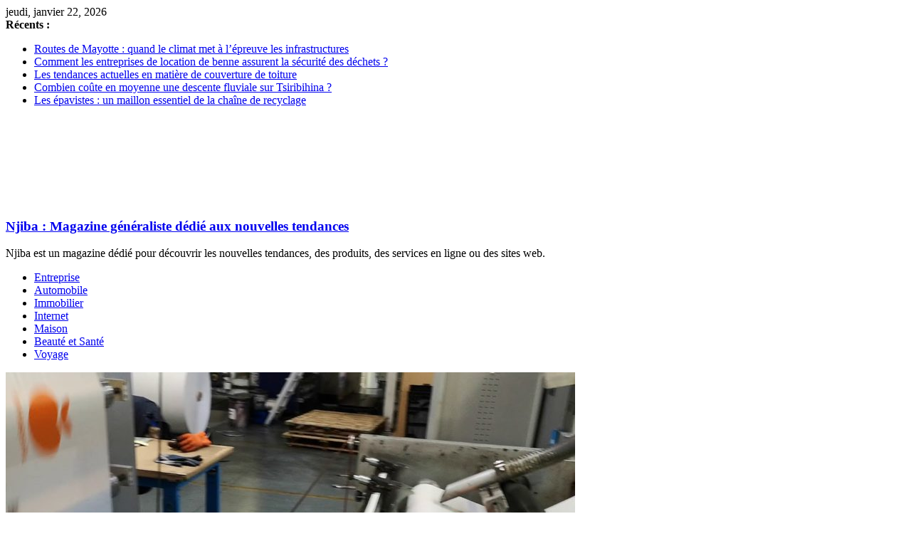

--- FILE ---
content_type: text/html; charset=UTF-8
request_url: https://www.njiba.com/comment-trouver-la-meilleure-solution-demballage/
body_size: 9018
content:
<!DOCTYPE html><html lang="fr-FR"><head><meta charset="UTF-8"/><meta name="viewport" content="width=device-width, initial-scale=1"><link rel="stylesheet" media="print" onload="this.onload=null;this.media='all';" id="ao_optimized_gfonts" href="https://fonts.googleapis.com/css?family=Open+Sans%3A400%2C600&amp;display=swap"><link rel="profile" href="https://gmpg.org/xfn/11"/><link rel="pingback" href="https://www.njiba.com/xmlrpc.php"/><meta name='robots' content='index, follow, max-image-preview:large, max-snippet:-1, max-video-preview:-1' /><link media="all" href="https://www.njiba.com/wp-content/cache/autoptimize/css/autoptimize_d7b1419fdbc12999b5f26892bef41300.css" rel="stylesheet"><title>Conseil pour faire une emballage</title><meta name="description" content="Le packaging tient une place importante dans la stratégie marketing d’une entreprise. Trouvez dans cet article le solution pour emballage" /><link rel="canonical" href="https://www.njiba.com/comment-trouver-la-meilleure-solution-demballage/" /><meta property="og:locale" content="fr_FR" /><meta property="og:type" content="article" /><meta property="og:title" content="Conseil pour faire une emballage" /><meta property="og:description" content="Le packaging tient une place importante dans la stratégie marketing d’une entreprise. Trouvez dans cet article le solution pour emballage" /><meta property="og:url" content="https://www.njiba.com/comment-trouver-la-meilleure-solution-demballage/" /><meta property="og:site_name" content="Njiba : Magazine généraliste dédié aux nouvelles tendances" /><meta property="article:published_time" content="2021-12-01T11:05:00+00:00" /><meta property="article:modified_time" content="2022-01-18T16:13:58+00:00" /><meta property="og:image" content="https://www.njiba.com/wp-content/uploads/2021/12/maxresdefault-scaled.jpg" /><meta property="og:image:width" content="1000" /><meta property="og:image:height" content="563" /><meta property="og:image:type" content="image/jpeg" /><meta name="author" content="admin7008" /><meta name="twitter:card" content="summary_large_image" /><meta name="twitter:label1" content="Écrit par" /><meta name="twitter:data1" content="admin7008" /><meta name="twitter:label2" content="Durée de lecture estimée" /><meta name="twitter:data2" content="3 minutes" /> <script type="application/ld+json" class="yoast-schema-graph">{"@context":"https://schema.org","@graph":[{"@type":"Article","@id":"https://www.njiba.com/comment-trouver-la-meilleure-solution-demballage/#article","isPartOf":{"@id":"https://www.njiba.com/comment-trouver-la-meilleure-solution-demballage/"},"author":{"name":"admin7008","@id":"https://www.njiba.com/#/schema/person/d8852eb0c1d45fb2d54a9305db913ceb"},"headline":"Comment trouver la meilleure solution d’emballage ?","datePublished":"2021-12-01T11:05:00+00:00","dateModified":"2022-01-18T16:13:58+00:00","mainEntityOfPage":{"@id":"https://www.njiba.com/comment-trouver-la-meilleure-solution-demballage/"},"wordCount":611,"publisher":{"@id":"https://www.njiba.com/#organization"},"image":{"@id":"https://www.njiba.com/comment-trouver-la-meilleure-solution-demballage/#primaryimage"},"thumbnailUrl":"https://www.njiba.com/wp-content/uploads/2021/12/maxresdefault-scaled.jpg","articleSection":["Entreprise"],"inLanguage":"fr-FR"},{"@type":"WebPage","@id":"https://www.njiba.com/comment-trouver-la-meilleure-solution-demballage/","url":"https://www.njiba.com/comment-trouver-la-meilleure-solution-demballage/","name":"Conseil pour faire une emballage","isPartOf":{"@id":"https://www.njiba.com/#website"},"primaryImageOfPage":{"@id":"https://www.njiba.com/comment-trouver-la-meilleure-solution-demballage/#primaryimage"},"image":{"@id":"https://www.njiba.com/comment-trouver-la-meilleure-solution-demballage/#primaryimage"},"thumbnailUrl":"https://www.njiba.com/wp-content/uploads/2021/12/maxresdefault-scaled.jpg","datePublished":"2021-12-01T11:05:00+00:00","dateModified":"2022-01-18T16:13:58+00:00","description":"Le packaging tient une place importante dans la stratégie marketing d’une entreprise. Trouvez dans cet article le solution pour emballage","breadcrumb":{"@id":"https://www.njiba.com/comment-trouver-la-meilleure-solution-demballage/#breadcrumb"},"inLanguage":"fr-FR","potentialAction":[{"@type":"ReadAction","target":["https://www.njiba.com/comment-trouver-la-meilleure-solution-demballage/"]}]},{"@type":"ImageObject","inLanguage":"fr-FR","@id":"https://www.njiba.com/comment-trouver-la-meilleure-solution-demballage/#primaryimage","url":"https://www.njiba.com/wp-content/uploads/2021/12/maxresdefault-scaled.jpg","contentUrl":"https://www.njiba.com/wp-content/uploads/2021/12/maxresdefault-scaled.jpg","width":1000,"height":563},{"@type":"BreadcrumbList","@id":"https://www.njiba.com/comment-trouver-la-meilleure-solution-demballage/#breadcrumb","itemListElement":[{"@type":"ListItem","position":1,"name":"Accueil","item":"https://www.njiba.com/"},{"@type":"ListItem","position":2,"name":"Comment trouver la meilleure solution d’emballage ?"}]},{"@type":"WebSite","@id":"https://www.njiba.com/#website","url":"https://www.njiba.com/","name":"Njiba : Magazine généraliste dédié aux nouvelles tendances","description":"Njiba est un magazine dédié pour découvrir les nouvelles tendances, des produits, des services en ligne ou des sites web.","publisher":{"@id":"https://www.njiba.com/#organization"},"potentialAction":[{"@type":"SearchAction","target":{"@type":"EntryPoint","urlTemplate":"https://www.njiba.com/?s={search_term_string}"},"query-input":{"@type":"PropertyValueSpecification","valueRequired":true,"valueName":"search_term_string"}}],"inLanguage":"fr-FR"},{"@type":"Organization","@id":"https://www.njiba.com/#organization","name":"Njiba : Magazine généraliste dédié aux nouvelles tendances","url":"https://www.njiba.com/","logo":{"@type":"ImageObject","inLanguage":"fr-FR","@id":"https://www.njiba.com/#/schema/logo/image/","url":"https://www.njiba.com/wp-content/uploads/2018/11/cropped-logo-njiba-1.jpg","contentUrl":"https://www.njiba.com/wp-content/uploads/2018/11/cropped-logo-njiba-1.jpg","width":240,"height":118,"caption":"Njiba : Magazine généraliste dédié aux nouvelles tendances"},"image":{"@id":"https://www.njiba.com/#/schema/logo/image/"}},{"@type":"Person","@id":"https://www.njiba.com/#/schema/person/d8852eb0c1d45fb2d54a9305db913ceb","name":"admin7008","image":{"@type":"ImageObject","inLanguage":"fr-FR","@id":"https://www.njiba.com/#/schema/person/image/","url":"https://secure.gravatar.com/avatar/2ccbfd51c0818e2fd0d1d1607ed7caad51ffd6c461c8b779bbee1df2efe50648?s=96&d=mm&r=g","contentUrl":"https://secure.gravatar.com/avatar/2ccbfd51c0818e2fd0d1d1607ed7caad51ffd6c461c8b779bbee1df2efe50648?s=96&d=mm&r=g","caption":"admin7008"},"sameAs":["https://www.njiba.com/"],"url":"https://www.njiba.com/author/admin7008/"}]}</script> <link href='https://fonts.gstatic.com' crossorigin='anonymous' rel='preconnect' /><link rel="alternate" title="oEmbed (JSON)" type="application/json+oembed" href="https://www.njiba.com/wp-json/oembed/1.0/embed?url=https%3A%2F%2Fwww.njiba.com%2Fcomment-trouver-la-meilleure-solution-demballage%2F" /><link rel="alternate" title="oEmbed (XML)" type="text/xml+oembed" href="https://www.njiba.com/wp-json/oembed/1.0/embed?url=https%3A%2F%2Fwww.njiba.com%2Fcomment-trouver-la-meilleure-solution-demballage%2F&#038;format=xml" /> <script type="text/javascript" id="cookie-notice-front-js-before">var cnArgs = {"ajaxUrl":"https:\/\/www.njiba.com\/wp-admin\/admin-ajax.php","nonce":"37fe8703c1","hideEffect":"fade","position":"bottom","onScroll":false,"onScrollOffset":100,"onClick":false,"cookieName":"cookie_notice_accepted","cookieTime":2592000,"cookieTimeRejected":2592000,"globalCookie":false,"redirection":false,"cache":true,"revokeCookies":false,"revokeCookiesOpt":"automatic"};

//# sourceURL=cookie-notice-front-js-before</script> <script type="text/javascript" src="https://www.njiba.com/wp-includes/js/jquery/jquery.min.js?ver=3.7.1" id="jquery-core-js"></script> <link rel="https://api.w.org/" href="https://www.njiba.com/wp-json/" /><link rel="alternate" title="JSON" type="application/json" href="https://www.njiba.com/wp-json/wp/v2/posts/1402" /><link rel="EditURI" type="application/rsd+xml" title="RSD" href="https://www.njiba.com/xmlrpc.php?rsd" /><meta name="generator" content="WordPress 6.9" /><link rel='shortlink' href='https://www.njiba.com/?p=1402' /> <script>document.documentElement.className = document.documentElement.className.replace('no-js', 'js');</script> <link rel="icon" href="https://www.njiba.com/wp-content/uploads/2018/11/cropped-logo-njiba-2-32x32.jpg" sizes="32x32" /><link rel="icon" href="https://www.njiba.com/wp-content/uploads/2018/11/cropped-logo-njiba-2-192x192.jpg" sizes="192x192" /><link rel="apple-touch-icon" href="https://www.njiba.com/wp-content/uploads/2018/11/cropped-logo-njiba-2-180x180.jpg" /><meta name="msapplication-TileImage" content="https://www.njiba.com/wp-content/uploads/2018/11/cropped-logo-njiba-2-270x270.jpg" /></head><body class="wp-singular post-template-default single single-post postid-1402 single-format-standard wp-custom-logo wp-theme-colormag cookies-not-set  wide"><div id="page" class="hfeed site"><header id="masthead" class="site-header clearfix "><div id="header-text-nav-container" class="clearfix"><div class="news-bar"><div class="inner-wrap clearfix"><div class="date-in-header"> jeudi, janvier 22, 2026</div><div class="breaking-news"> <strong class="breaking-news-latest">Récents :</strong><ul class="newsticker"><li> <a href="https://www.njiba.com/routes-de-mayotte-quand-le-climat-met-a-lepreuve-les-infrastructures/"
 title="Routes de Mayotte : quand le climat met à l’épreuve les infrastructures">Routes de Mayotte : quand le climat met à l’épreuve les infrastructures</a></li><li> <a href="https://www.njiba.com/comment-les-entreprises-de-location-de-benne-assurent-la-securite-des-dechets/"
 title="Comment les entreprises de location de benne assurent la sécurité des déchets ?">Comment les entreprises de location de benne assurent la sécurité des déchets ?</a></li><li> <a href="https://www.njiba.com/les-tendances-actuelles-en-matiere-de-couverture-de-toiture/"
 title="Les tendances actuelles en matière de couverture de toiture">Les tendances actuelles en matière de couverture de toiture</a></li><li> <a href="https://www.njiba.com/combien-coute-en-moyenne-une-descente-fluviale-sur-tsiribihina/"
 title="Combien coûte en moyenne une descente fluviale sur Tsiribihina ?">Combien coûte en moyenne une descente fluviale sur Tsiribihina ?</a></li><li> <a href="https://www.njiba.com/les-epavistes-un-maillon-essentiel-de-la-chaine-de-recyclage/"
 title="Les épavistes : un maillon essentiel de la chaîne de recyclage">Les épavistes : un maillon essentiel de la chaîne de recyclage</a></li></ul></div></div></div><div class="inner-wrap"><div id="header-text-nav-wrap" class="clearfix"><div id="header-left-section"><div id="header-logo-image"> <a href="https://www.njiba.com/" class="custom-logo-link" rel="home"><img width="240" height="118" data-src="https://www.njiba.com/wp-content/uploads/2018/11/cropped-logo-njiba-1.jpg" class="custom-logo lazyload" alt="Njiba : Magazine généraliste dédié aux nouvelles tendances" decoding="async" src="[data-uri]" style="--smush-placeholder-width: 240px; --smush-placeholder-aspect-ratio: 240/118;" /></a></div><div id="header-text" class=""><h3 id="site-title"> <a href="https://www.njiba.com/" title="Njiba : Magazine généraliste dédié aux nouvelles tendances" rel="home">Njiba : Magazine généraliste dédié aux nouvelles tendances</a></h3><p id="site-description">Njiba est un magazine dédié pour découvrir les nouvelles tendances, des produits, des services en ligne ou des sites web.</p></div></div><div id="header-right-section"></div></div></div><nav id="site-navigation" class="main-navigation clearfix" role="navigation"><div class="inner-wrap clearfix"><div class="home-icon"> <a href="https://www.njiba.com/" title="Njiba : Magazine généraliste dédié aux nouvelles tendances"><i class="fa fa-home"></i></a></div><p class="menu-toggle"></p><div class="menu-primary-container"><ul id="menu-primary" class="menu"><li id="menu-item-34" class="menu-item menu-item-type-taxonomy menu-item-object-category current-post-ancestor current-menu-parent current-post-parent menu-item-34"><a href="https://www.njiba.com/category/entreprise/">Entreprise</a></li><li id="menu-item-41" class="menu-item menu-item-type-taxonomy menu-item-object-category menu-item-41"><a href="https://www.njiba.com/category/automobile/">Automobile</a></li><li id="menu-item-35" class="menu-item menu-item-type-taxonomy menu-item-object-category menu-item-35"><a href="https://www.njiba.com/category/immobilier/">Immobilier</a></li><li id="menu-item-36" class="menu-item menu-item-type-taxonomy menu-item-object-category menu-item-36"><a href="https://www.njiba.com/category/internet/">Internet</a></li><li id="menu-item-37" class="menu-item menu-item-type-taxonomy menu-item-object-category menu-item-37"><a href="https://www.njiba.com/category/maison/">Maison</a></li><li id="menu-item-39" class="menu-item menu-item-type-taxonomy menu-item-object-category menu-item-39"><a href="https://www.njiba.com/category/beaute-et-sante/">Beauté et Santé</a></li><li id="menu-item-38" class="menu-item menu-item-type-taxonomy menu-item-object-category menu-item-38"><a href="https://www.njiba.com/category/voyage/">Voyage</a></li></ul></div></div></nav></div></header><div id="main" class="clearfix"><div class="inner-wrap clearfix"><div id="primary"><div id="content" class="clearfix"><article id="post-1402" class="post-1402 post type-post status-publish format-standard has-post-thumbnail hentry category-entreprise"><div class="featured-image"> <img width="800" height="445" src="https://www.njiba.com/wp-content/uploads/2021/12/maxresdefault-800x445.jpg" class="attachment-colormag-featured-image size-colormag-featured-image wp-post-image" alt="" decoding="async" fetchpriority="high" /></div><div class="article-content clearfix"><div class="above-entry-meta"><span class="cat-links"><a href="https://www.njiba.com/category/entreprise/"  rel="category tag">Entreprise</a>&nbsp;</span></div><header class="entry-header"><h1 class="entry-title"> Comment trouver la meilleure solution d’emballage ?</h1></header><div class="below-entry-meta"> <span class="posted-on"><a href="https://www.njiba.com/comment-trouver-la-meilleure-solution-demballage/" title="12 h 05 min" rel="bookmark"><i class="fa fa-calendar-o"></i> <time class="entry-date published" datetime="2021-12-01T12:05:00+01:00">1 décembre 2021</time><time class="updated" datetime="2022-01-18T17:13:58+01:00">18 janvier 2022</time></a></span> <span class="byline"> <span class="author vcard"> <i class="fa fa-user"></i> <a class="url fn n"
 href="https://www.njiba.com/author/admin7008/"
 title="admin7008">admin7008 </a> </span> </span></div><div class="entry-content clearfix"><p>Le packaging tient une place importante dans la stratégie marketing d’une entreprise. Il permet, non seulement, de protéger, mais aussi d’apporter une plus-value à un produit. Ainsi, emballage et produit deviennent deux éléments inséparables. Cet article expose les meilleurs moyens de se procurer le bon packaging.</p><h2 class="wp-block-heading">L’essentiel à connaître pour un packaging réussi</h2><p>Les <strong>emballages</strong> assurent différentes fonctions. C&rsquo;est un outil emblématique de <a href="https://www.njiba.com/category/entreprise/">communication</a> servant à la bonne transmission d’un message, à l’augmentation de l’attractivité d’une marque, mais surtout à susciter l’achat. En effet, leur design est spécialement conçu pour donner un côté attractif à un produit. Mais ils sont aussi indispensables pour garantir une bonne cohérence avec la marque. D’un autre côté, ils ont aussi pour rôle de contenir, protéger, conserver les produits. Mais en plus, ils sont aussi très efficaces pour faciliter leur stockage, transport, manutention et mise en rayon. Pour susciter l’intérêt des potentiels clients et pour promouvoir le produit, l’emballage doit être original, pratique à l’usage et attirant.</p><p>Pour cela, miser sur la personnalisation est une belle alternative. C’est en plus une excellente manière de se démarquer et de mettre en avant sa marque et son produit. Il s’agit de choisir une solution d’emballage facilement identifiable par les consommateurs. Ensuite, la tendance du moment est à l’écologie. De plus en plus d’enseignes se tournent vers l’emballage durable et éco-responsable. C’est un choix efficace pour bien <strong>préserver l’environnement</strong> et respecter les attentes des clients plus sensibles à l’impact environnemental de l’emballage. En ce moment, il est possible de choisir entre diverses formes d’éco-emballages comme les matières recyclées, recyclables, ou l’utilisation de matières premières d’origine naturelle.</p><h2 class="wp-block-heading">Contacter une enseigne spécialisée dans l’emballage</h2><p>Pour avoir des produits de qualité et répondant efficacement à ses attentes, il est plus judicieux de contacter une entreprise renommée comme <strong>Surfilm Packaging</strong>. Grâce à ses nombreuses années d’expérience, cette enseigne est en mesure de proposer les meilleures solutions d’emballage. Elle dispose de diverses machines et appareils à la pointe de la technologie pour créer des produits de haute qualité. L’enseigne est spécialisée dans la fabrication de <strong>films plastiques</strong> et de sacs. Par ailleurs, vous pouvez trouvez aussi des machines uniques pour vous aider à détruire vos papiers sans oublier son <a href="https://destructeur-de-documents.com/huile-pour-destructeur-de-documents/1352-bouteille-d-huile-250-ml-de-lubrification-pour-destructeur-de-documents.html">huile pour destructeur de documents</a>. En plus, elle met tout en œuvre pour proposer des produits à la hauteur de toutes espérances. Pour cela, elle a une équipe de professionnels qualifiés pour réaliser un bon suivi du processus de fabrication d’emballage. Elle dispose également de 3 ateliers pour assurer l’extrusion des films et gaines, la réalisation de l’impression et enfin le façonnage de sacs. Grâce à la qualité de ses équipements et l’efficacité de son équipe, l’enseigne garantit un travail rapide, peu importe la quantité de commandes à effectuer. À l’écoute des besoins de ses clients, elle propose, en jouant avec les couleurs, une impression personnalisable. Ainsi, de la forme du sac à l’image, en passant par les messages à transmettre, la clientèle peut profiter d’une personnalisation optimale. Pour terminer, soucieuse du bien-être de la planète, elle opte également pour une solution plus écologique dans le choix des matériaux. De ce fait, l’établissement propose des sacs pratiques, esthétiques, économiques et réutilisables. Il devient alors plus simple d’avoir un <a href="https://www.surfilm-packaging.com/sac-recyclable">sac recyclable personnalisé</a></p></div></div></article></div><ul class="default-wp-page clearfix"><li class="previous"><a href="https://www.njiba.com/responsabilites-du-directeur-du-developpement-des-affaires/" rel="prev"><span class="meta-nav">&larr;</span> Responsabilités du directeur du développement des affaires</a></li><li class="next"><a href="https://www.njiba.com/les-phases-preparatoires-indispensables-pour-reussir-votre-ravalement-de-facade/" rel="next">Les phases préparatoires indispensables pour réussir votre ravalement de façade <span class="meta-nav">&rarr;</span></a></li></ul><h4 class="related-posts-main-title"><i class="fa fa-thumbs-up"></i><span>Vous pourrez aussi aimer</span></h4><div class="related-posts clearfix"><div class="single-related-posts"><div class="related-posts-thumbnail"> <a href="https://www.njiba.com/les-elements-essentiels-dune-assurance/" title="Les éléments essentiels d&rsquo;une assurance"> <img width="390" height="205" data-src="https://www.njiba.com/wp-content/uploads/2024/01/Les-elements-essentiels-dune-assurance-Proteger-vos-biens-et-votre-avenir-financier-390x205.jpg" class="attachment-colormag-featured-post-medium size-colormag-featured-post-medium wp-post-image lazyload" alt="avenir financier" decoding="async" src="[data-uri]" style="--smush-placeholder-width: 390px; --smush-placeholder-aspect-ratio: 390/205;" /> </a></div><div class="article-content"><h3 class="entry-title"> <a href="https://www.njiba.com/les-elements-essentiels-dune-assurance/" rel="bookmark" title="Les éléments essentiels d&rsquo;une assurance">Les éléments essentiels d&rsquo;une assurance</a></h3><div class="below-entry-meta"> <span class="posted-on"><a href="https://www.njiba.com/les-elements-essentiels-dune-assurance/" title="17 h 41 min" rel="bookmark"><i class="fa fa-calendar-o"></i> <time class="entry-date published" datetime="2023-06-15T17:41:00+02:00">15 juin 2023</time></a></span> <span class="byline"><span class="author vcard"><i class="fa fa-user"></i><a class="url fn n" href="https://www.njiba.com/author/admin7008/" title="admin7008">admin7008</a></span></span> <span class="comments"><i class="fa fa-comment"></i><span>Commentaires fermés<span class="screen-reader-text"> sur Les éléments essentiels d&rsquo;une assurance</span></span></span></div></div></div><div class="single-related-posts"><div class="related-posts-thumbnail"> <a href="https://www.njiba.com/enlevement-depave-a-paris-solutions-pour-un-scooter-abandonne/" title="Enlèvement d’épave à Paris : solutions pour un scooter abandonné"> <img width="390" height="205" data-src="https://www.njiba.com/wp-content/uploads/2025/02/Enlevement-depave-a-Paris-solutions-pour-un-scooter-abandonne-390x205.jpg" class="attachment-colormag-featured-post-medium size-colormag-featured-post-medium wp-post-image lazyload" alt="Enlèvement d’épave" decoding="async" src="[data-uri]" style="--smush-placeholder-width: 390px; --smush-placeholder-aspect-ratio: 390/205;" /> </a></div><div class="article-content"><h3 class="entry-title"> <a href="https://www.njiba.com/enlevement-depave-a-paris-solutions-pour-un-scooter-abandonne/" rel="bookmark" title="Enlèvement d’épave à Paris : solutions pour un scooter abandonné">Enlèvement d’épave à Paris : solutions pour un scooter abandonné</a></h3><div class="below-entry-meta"> <span class="posted-on"><a href="https://www.njiba.com/enlevement-depave-a-paris-solutions-pour-un-scooter-abandonne/" title="18 h 21 min" rel="bookmark"><i class="fa fa-calendar-o"></i> <time class="entry-date published" datetime="2025-02-05T18:21:56+01:00">5 février 2025</time></a></span> <span class="byline"><span class="author vcard"><i class="fa fa-user"></i><a class="url fn n" href="https://www.njiba.com/author/admin7008/" title="admin7008">admin7008</a></span></span> <span class="comments"><i class="fa fa-comment"></i><span>Commentaires fermés<span class="screen-reader-text"> sur Enlèvement d’épave à Paris : solutions pour un scooter abandonné</span></span></span></div></div></div><div class="single-related-posts"><div class="related-posts-thumbnail"> <a href="https://www.njiba.com/pourquoi-est-il-important-de-choisir-le-stylo-publicitaire/" title="Pourquoi est-il important de choisir le stylo publicitaire ?"> <img width="390" height="205" data-src="https://www.njiba.com/wp-content/uploads/2019/11/stylo-personnalise-avec-logo-1-390x205.jpg" class="attachment-colormag-featured-post-medium size-colormag-featured-post-medium wp-post-image lazyload" alt="stylo publicitaire" decoding="async" src="[data-uri]" style="--smush-placeholder-width: 390px; --smush-placeholder-aspect-ratio: 390/205;" /> </a></div><div class="article-content"><h3 class="entry-title"> <a href="https://www.njiba.com/pourquoi-est-il-important-de-choisir-le-stylo-publicitaire/" rel="bookmark" title="Pourquoi est-il important de choisir le stylo publicitaire ?">Pourquoi est-il important de choisir le stylo publicitaire ?</a></h3><div class="below-entry-meta"> <span class="posted-on"><a href="https://www.njiba.com/pourquoi-est-il-important-de-choisir-le-stylo-publicitaire/" title="11 h 42 min" rel="bookmark"><i class="fa fa-calendar-o"></i> <time class="entry-date published" datetime="2019-11-21T11:42:02+01:00">21 novembre 2019</time></a></span> <span class="byline"><span class="author vcard"><i class="fa fa-user"></i><a class="url fn n" href="https://www.njiba.com/author/admin7008/" title="admin7008">admin7008</a></span></span> <span class="comments"><i class="fa fa-comment"></i><span>Commentaires fermés<span class="screen-reader-text"> sur Pourquoi est-il important de choisir le stylo publicitaire ?</span></span></span></div></div></div></div></div><div id="secondary"><aside id="colormag_featured_posts_vertical_widget-2" class="widget widget_featured_posts widget_featured_posts_vertical widget_featured_meta clearfix"><h3 class="widget-title" ><span >Les nouveautés</span></h3><div class="first-post"><div class="single-article clearfix"><figure><a href="https://www.njiba.com/routes-de-mayotte-quand-le-climat-met-a-lepreuve-les-infrastructures/" title="Routes de Mayotte : quand le climat met à l’épreuve les infrastructures"><img width="390" height="205" data-src="https://www.njiba.com/wp-content/uploads/2026/01/pexels-moussa-manantsara-1290165461-30750854-390x205.jpg" class="attachment-colormag-featured-post-medium size-colormag-featured-post-medium wp-post-image lazyload" alt="Routes de Mayotte" title="Routes de Mayotte : quand le climat met à l’épreuve les infrastructures" decoding="async" src="[data-uri]" style="--smush-placeholder-width: 390px; --smush-placeholder-aspect-ratio: 390/205;" /></a></figure><div class="article-content"><div class="above-entry-meta"><span class="cat-links"><a href="https://www.njiba.com/category/actualites/"  rel="category tag">Actualités</a>&nbsp;</span></div><h3 class="entry-title"> <a href="https://www.njiba.com/routes-de-mayotte-quand-le-climat-met-a-lepreuve-les-infrastructures/" title="Routes de Mayotte : quand le climat met à l’épreuve les infrastructures">Routes de Mayotte : quand le climat met à l’épreuve les infrastructures</a></h3><div class="below-entry-meta"> <span class="posted-on"><a href="https://www.njiba.com/routes-de-mayotte-quand-le-climat-met-a-lepreuve-les-infrastructures/" title="12 h 42 min" rel="bookmark"><i class="fa fa-calendar-o"></i> <time class="entry-date published" datetime="2026-01-19T12:42:05+01:00">19 janvier 2026</time></a></span> <span class="byline"><span class="author vcard"><i class="fa fa-user"></i><a class="url fn n" href="https://www.njiba.com/author/tojo25/" title="tojo25">tojo25</a></span></span> <span class="comments"><i class="fa fa-comment"></i><span>Commentaires fermés<span class="screen-reader-text"> sur Routes de Mayotte : quand le climat met à l’épreuve les infrastructures</span></span></span></div><div class="entry-content"><p>À Mayotte, le réseau routier joue un rôle central dans la vie quotidienne, l’économie locale et l’accès aux services essentiels.</p></div></div></div></div><div class="following-post"><div class="single-article clearfix"><figure><a href="https://www.njiba.com/comment-les-entreprises-de-location-de-benne-assurent-la-securite-des-dechets/" title="Comment les entreprises de location de benne assurent la sécurité des déchets ?"><img width="130" height="90" data-src="https://www.njiba.com/wp-content/uploads/2026/01/zac-edmonds-0eREy9U8tk0-unsplash-130x90.jpg" class="attachment-colormag-featured-post-small size-colormag-featured-post-small wp-post-image lazyload" alt="Comment les entreprises de location de benne assurent la sécurité des déchets ?" title="Comment les entreprises de location de benne assurent la sécurité des déchets ?" decoding="async" data-srcset="https://www.njiba.com/wp-content/uploads/2026/01/zac-edmonds-0eREy9U8tk0-unsplash-130x90.jpg 130w, https://www.njiba.com/wp-content/uploads/2026/01/zac-edmonds-0eREy9U8tk0-unsplash-392x272.jpg 392w" data-sizes="(max-width: 130px) 100vw, 130px" src="[data-uri]" style="--smush-placeholder-width: 130px; --smush-placeholder-aspect-ratio: 130/90;" /></a></figure><div class="article-content"><div class="above-entry-meta"><span class="cat-links"><a href="https://www.njiba.com/category/automobile/"  rel="category tag">Automobile</a>&nbsp;</span></div><h3 class="entry-title"> <a href="https://www.njiba.com/comment-les-entreprises-de-location-de-benne-assurent-la-securite-des-dechets/" title="Comment les entreprises de location de benne assurent la sécurité des déchets ?">Comment les entreprises de location de benne assurent la sécurité des déchets ?</a></h3><div class="below-entry-meta"> <span class="posted-on"><a href="https://www.njiba.com/comment-les-entreprises-de-location-de-benne-assurent-la-securite-des-dechets/" title="6 h 13 min" rel="bookmark"><i class="fa fa-calendar-o"></i> <time class="entry-date published" datetime="2026-01-16T06:13:26+01:00">16 janvier 2026</time></a></span> <span class="byline"><span class="author vcard"><i class="fa fa-user"></i><a class="url fn n" href="https://www.njiba.com/author/admind/" title="admind">admind</a></span></span> <span class="comments"><i class="fa fa-comment"></i><span>Commentaires fermés<span class="screen-reader-text"> sur Comment les entreprises de location de benne assurent la sécurité des déchets ?</span></span></span></div></div></div><div class="single-article clearfix"><figure><a href="https://www.njiba.com/les-tendances-actuelles-en-matiere-de-couverture-de-toiture/" title="Les tendances actuelles en matière de couverture de toiture"><img width="130" height="90" data-src="https://www.njiba.com/wp-content/uploads/2026/01/toiture-couvreur-130x90.jpg" class="attachment-colormag-featured-post-small size-colormag-featured-post-small wp-post-image lazyload" alt="Les tendances actuelles en matière de couverture de toiture" title="Les tendances actuelles en matière de couverture de toiture" decoding="async" data-srcset="https://www.njiba.com/wp-content/uploads/2026/01/toiture-couvreur-130x90.jpg 130w, https://www.njiba.com/wp-content/uploads/2026/01/toiture-couvreur-392x272.jpg 392w" data-sizes="(max-width: 130px) 100vw, 130px" src="[data-uri]" style="--smush-placeholder-width: 130px; --smush-placeholder-aspect-ratio: 130/90;" /></a></figure><div class="article-content"><div class="above-entry-meta"><span class="cat-links"><a href="https://www.njiba.com/category/maison/"  rel="category tag">Maison</a>&nbsp;</span></div><h3 class="entry-title"> <a href="https://www.njiba.com/les-tendances-actuelles-en-matiere-de-couverture-de-toiture/" title="Les tendances actuelles en matière de couverture de toiture">Les tendances actuelles en matière de couverture de toiture</a></h3><div class="below-entry-meta"> <span class="posted-on"><a href="https://www.njiba.com/les-tendances-actuelles-en-matiere-de-couverture-de-toiture/" title="9 h 41 min" rel="bookmark"><i class="fa fa-calendar-o"></i> <time class="entry-date published" datetime="2026-01-06T09:41:06+01:00">6 janvier 2026</time></a></span> <span class="byline"><span class="author vcard"><i class="fa fa-user"></i><a class="url fn n" href="https://www.njiba.com/author/admind/" title="admind">admind</a></span></span> <span class="comments"><i class="fa fa-comment"></i><span>Commentaires fermés<span class="screen-reader-text"> sur Les tendances actuelles en matière de couverture de toiture</span></span></span></div></div></div><div class="single-article clearfix"><figure><a href="https://www.njiba.com/combien-coute-en-moyenne-une-descente-fluviale-sur-tsiribihina/" title="Combien coûte en moyenne une descente fluviale sur Tsiribihina ?"><img width="130" height="90" data-src="https://www.njiba.com/wp-content/uploads/2025/12/tsiribihina-madagascar-592035-1440x670-1-130x90.jpg" class="attachment-colormag-featured-post-small size-colormag-featured-post-small wp-post-image lazyload" alt="Combien coûte en moyenne une descente fluviale sur Tsiribihina ?" title="Combien coûte en moyenne une descente fluviale sur Tsiribihina ?" decoding="async" data-srcset="https://www.njiba.com/wp-content/uploads/2025/12/tsiribihina-madagascar-592035-1440x670-1-130x90.jpg 130w, https://www.njiba.com/wp-content/uploads/2025/12/tsiribihina-madagascar-592035-1440x670-1-392x272.jpg 392w" data-sizes="(max-width: 130px) 100vw, 130px" src="[data-uri]" style="--smush-placeholder-width: 130px; --smush-placeholder-aspect-ratio: 130/90;" /></a></figure><div class="article-content"><div class="above-entry-meta"><span class="cat-links"><a href="https://www.njiba.com/category/voyage/"  rel="category tag">Voyage</a>&nbsp;</span></div><h3 class="entry-title"> <a href="https://www.njiba.com/combien-coute-en-moyenne-une-descente-fluviale-sur-tsiribihina/" title="Combien coûte en moyenne une descente fluviale sur Tsiribihina ?">Combien coûte en moyenne une descente fluviale sur Tsiribihina ?</a></h3><div class="below-entry-meta"> <span class="posted-on"><a href="https://www.njiba.com/combien-coute-en-moyenne-une-descente-fluviale-sur-tsiribihina/" title="9 h 49 min" rel="bookmark"><i class="fa fa-calendar-o"></i> <time class="entry-date published" datetime="2025-12-24T09:49:07+01:00">24 décembre 2025</time></a></span> <span class="byline"><span class="author vcard"><i class="fa fa-user"></i><a class="url fn n" href="https://www.njiba.com/author/tojo25/" title="tojo25">tojo25</a></span></span> <span class="comments"><i class="fa fa-comment"></i><span>Commentaires fermés<span class="screen-reader-text"> sur Combien coûte en moyenne une descente fluviale sur Tsiribihina ?</span></span></span></div></div></div><div class="single-article clearfix"><figure><a href="https://www.njiba.com/les-epavistes-un-maillon-essentiel-de-la-chaine-de-recyclage/" title="Les épavistes : un maillon essentiel de la chaîne de recyclage"><img width="130" height="90" data-src="https://www.njiba.com/wp-content/uploads/2025/12/car-accident-1538175_640-130x90.jpg" class="attachment-colormag-featured-post-small size-colormag-featured-post-small wp-post-image lazyload" alt="Les épavistes : un maillon essentiel de la chaîne de recyclage" title="Les épavistes : un maillon essentiel de la chaîne de recyclage" decoding="async" data-srcset="https://www.njiba.com/wp-content/uploads/2025/12/car-accident-1538175_640-130x90.jpg 130w, https://www.njiba.com/wp-content/uploads/2025/12/car-accident-1538175_640-392x272.jpg 392w" data-sizes="(max-width: 130px) 100vw, 130px" src="[data-uri]" style="--smush-placeholder-width: 130px; --smush-placeholder-aspect-ratio: 130/90;" /></a></figure><div class="article-content"><div class="above-entry-meta"><span class="cat-links"><a href="https://www.njiba.com/category/automobile/"  rel="category tag">Automobile</a>&nbsp;</span></div><h3 class="entry-title"> <a href="https://www.njiba.com/les-epavistes-un-maillon-essentiel-de-la-chaine-de-recyclage/" title="Les épavistes : un maillon essentiel de la chaîne de recyclage">Les épavistes : un maillon essentiel de la chaîne de recyclage</a></h3><div class="below-entry-meta"> <span class="posted-on"><a href="https://www.njiba.com/les-epavistes-un-maillon-essentiel-de-la-chaine-de-recyclage/" title="13 h 44 min" rel="bookmark"><i class="fa fa-calendar-o"></i> <time class="entry-date published" datetime="2025-12-15T13:44:26+01:00">15 décembre 2025</time></a></span> <span class="byline"><span class="author vcard"><i class="fa fa-user"></i><a class="url fn n" href="https://www.njiba.com/author/admind/" title="admind">admind</a></span></span> <span class="comments"><i class="fa fa-comment"></i><span>Commentaires fermés<span class="screen-reader-text"> sur Les épavistes : un maillon essentiel de la chaîne de recyclage</span></span></span></div></div></div></div></aside><aside id="block-2" class="widget widget_block widget_media_image clearfix"><figure class="wp-block-image size-large"><img decoding="async" width="435" height="1024" data-src="https://www.njiba.com/wp-content/uploads/2022/10/Affiche-AS-Referencement2-435x1024.jpg" alt="" class="wp-image-2050 lazyload" data-srcset="https://www.njiba.com/wp-content/uploads/2022/10/Affiche-AS-Referencement2-435x1024.jpg 435w, https://www.njiba.com/wp-content/uploads/2022/10/Affiche-AS-Referencement2-127x300.jpg 127w, https://www.njiba.com/wp-content/uploads/2022/10/Affiche-AS-Referencement2-scaled.jpg 425w" data-sizes="(max-width: 435px) 100vw, 435px" src="[data-uri]" style="--smush-placeholder-width: 435px; --smush-placeholder-aspect-ratio: 435/1024;" /></figure></aside></div></div></div><footer id="colophon" class="clearfix "><div class="footer-widgets-wrapper"><div class="inner-wrap"><div class="footer-widgets-area clearfix"><div class="tg-footer-main-widget"><div class="tg-first-footer-widget"><aside id="text-3" class="widget widget_text clearfix"><div class="textwidget"><a title="logo" href="https://www.njiba.com"><img data-src="https://www.njiba.com/wp-content/uploads/2018/11/logo-njiba.jpg" alt="Njiba magazine" src="[data-uri]" class="lazyload" style="--smush-placeholder-width: 300px; --smush-placeholder-aspect-ratio: 300/199;" /></a> <br></div></aside></div></div><div class="tg-footer-other-widgets"><div class="tg-second-footer-widget"></div><div class="tg-third-footer-widget"></div><div class="tg-fourth-footer-widget"><aside id="text-6" class="widget widget_text clearfix"><h3 class="widget-title"><span>A propos de Njiba</span></h3><div class="textwidget"><p>Njiba est un magazine d&rsquo;actualité et généraliste dédié à l&rsquo;entreprise, l&rsquo;automobile, l&rsquo;immobilier, le domaine informatique / Internet, la décoration et le rénovation de votre maison, les voyages, la beauté et les dernières actualités dans le domaine de la santé.</p></div></aside></div></div></div></div></div><div class="footer-socket-wrapper clearfix"><div class="inner-wrap"><div class="footer-socket-area"><div class="footer-socket-right-section"><div class="social-links clearfix"><ul><li><a href="https://www.facebook.com/Njiba-Magazine-2118247471839465/" target="_blank"><i class="fa fa-facebook"></i></a></li><li><a href="https://twitter.com/MagazineNjiba" target="_blank"><i class="fa fa-twitter"></i></a></li></ul></div></div><div class="footer-socket-left-section"></div></div></div></div></footer> <a href="#masthead" id="scroll-up"><i class="fa fa-chevron-up"></i></a></div> <script type="speculationrules">{"prefetch":[{"source":"document","where":{"and":[{"href_matches":"/*"},{"not":{"href_matches":["/wp-*.php","/wp-admin/*","/wp-content/uploads/*","/wp-content/*","/wp-content/plugins/*","/wp-content/themes/colormag/*","/*\\?(.+)"]}},{"not":{"selector_matches":"a[rel~=\"nofollow\"]"}},{"not":{"selector_matches":".no-prefetch, .no-prefetch a"}}]},"eagerness":"conservative"}]}</script> <script type="text/javascript" id="smush-lazy-load-js-before">var smushLazyLoadOptions = {"autoResizingEnabled":false,"autoResizeOptions":{"precision":5,"skipAutoWidth":true}};
//# sourceURL=smush-lazy-load-js-before</script> <div id="cookie-notice" role="dialog" class="cookie-notice-hidden cookie-revoke-hidden cn-position-bottom" aria-label="Cookie Notice" style="background-color: rgba(30,115,190,0.7);"><div class="cookie-notice-container" style="color: #fff"><span id="cn-notice-text" class="cn-text-container">Njiba utilise des cookies pour vous garantir la meilleure expérience sur notre magazine généraliste. Si vous continuez à utiliser ce site, nous supposerons que vous en êtes satisfait.</span><span id="cn-notice-buttons" class="cn-buttons-container"><button id="cn-accept-cookie" data-cookie-set="accept" class="cn-set-cookie cn-button" aria-label="OK" style="background-color: #00a99d">OK</button></span><button type="button" id="cn-close-notice" data-cookie-set="accept" class="cn-close-icon" aria-label="Non"></button></div></div> <script defer src="https://www.njiba.com/wp-content/cache/autoptimize/js/autoptimize_dec6aecdbcdae5f336963f27809958be.js"></script></body></html>
<!-- Cached by WP-Optimize (gzip) - https://teamupdraft.com/wp-optimize/ - Last modified: 22 January 2026 1 h 14 min (Europe/Paris UTC:1) -->
